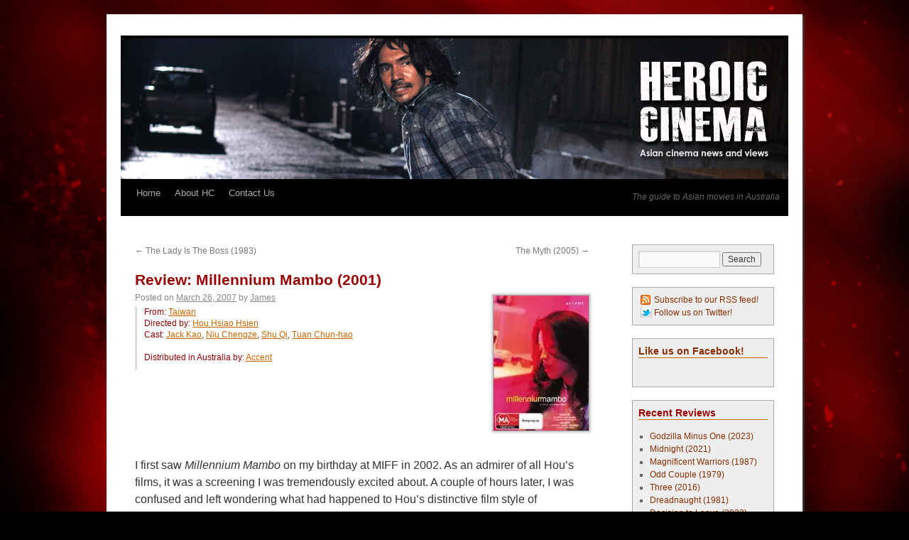

--- FILE ---
content_type: text/html; charset=UTF-8
request_url: https://www.heroic-cinema.com/reviews/millennium-mambo-2001/
body_size: 11509
content:
<!DOCTYPE html>
<html lang="en-US">
<head>
<meta charset="UTF-8" />
<title>Millennium Mambo (2001) | Heroic Cinema</title>
<link rel="profile" href="http://gmpg.org/xfn/11" />
<link rel="stylesheet" type="text/css" media="all" href="/wp-content/themes/twentyten/style.css" />
<link rel="stylesheet" type="text/css" media="all" href="/wp-content/themes/hcinema/style.css" />
<link rel="shortcut icon" href="/favicon.ico" />
<link rel="apple-touch-icon" sizes="114x114" href="/apple-touch-icon-114px.png" />
<link rel="apple-touch-icon" sizes="72x72" href="/apple-touch-icon-72px.png" />
<link rel="apple-touch-icon" href="/apple-touch-icon.png" />
<link rel="pingback" href="https://www.heroic-cinema.com/xmlrpc.php" />
<meta name='robots' content='max-image-preview:large' />
	<style>img:is([sizes="auto" i], [sizes^="auto," i]) { contain-intrinsic-size: 3000px 1500px }</style>
	<link rel='dns-prefetch' href='//www.googletagmanager.com' />
<link rel='dns-prefetch' href='//stats.wp.com' />
<link rel='dns-prefetch' href='//v0.wordpress.com' />
<link rel='preconnect' href='//i0.wp.com' />
<link rel="alternate" type="application/rss+xml" title="Heroic Cinema &raquo; Feed" href="https://www.heroic-cinema.com/feed/" />
<link rel="alternate" type="application/rss+xml" title="Heroic Cinema &raquo; Comments Feed" href="https://www.heroic-cinema.com/comments/feed/" />
<script type="text/javascript">
/* <![CDATA[ */
window._wpemojiSettings = {"baseUrl":"https:\/\/s.w.org\/images\/core\/emoji\/16.0.1\/72x72\/","ext":".png","svgUrl":"https:\/\/s.w.org\/images\/core\/emoji\/16.0.1\/svg\/","svgExt":".svg","source":{"concatemoji":"https:\/\/www.heroic-cinema.com\/wp-includes\/js\/wp-emoji-release.min.js?ver=6.8.3"}};
/*! This file is auto-generated */
!function(s,n){var o,i,e;function c(e){try{var t={supportTests:e,timestamp:(new Date).valueOf()};sessionStorage.setItem(o,JSON.stringify(t))}catch(e){}}function p(e,t,n){e.clearRect(0,0,e.canvas.width,e.canvas.height),e.fillText(t,0,0);var t=new Uint32Array(e.getImageData(0,0,e.canvas.width,e.canvas.height).data),a=(e.clearRect(0,0,e.canvas.width,e.canvas.height),e.fillText(n,0,0),new Uint32Array(e.getImageData(0,0,e.canvas.width,e.canvas.height).data));return t.every(function(e,t){return e===a[t]})}function u(e,t){e.clearRect(0,0,e.canvas.width,e.canvas.height),e.fillText(t,0,0);for(var n=e.getImageData(16,16,1,1),a=0;a<n.data.length;a++)if(0!==n.data[a])return!1;return!0}function f(e,t,n,a){switch(t){case"flag":return n(e,"\ud83c\udff3\ufe0f\u200d\u26a7\ufe0f","\ud83c\udff3\ufe0f\u200b\u26a7\ufe0f")?!1:!n(e,"\ud83c\udde8\ud83c\uddf6","\ud83c\udde8\u200b\ud83c\uddf6")&&!n(e,"\ud83c\udff4\udb40\udc67\udb40\udc62\udb40\udc65\udb40\udc6e\udb40\udc67\udb40\udc7f","\ud83c\udff4\u200b\udb40\udc67\u200b\udb40\udc62\u200b\udb40\udc65\u200b\udb40\udc6e\u200b\udb40\udc67\u200b\udb40\udc7f");case"emoji":return!a(e,"\ud83e\udedf")}return!1}function g(e,t,n,a){var r="undefined"!=typeof WorkerGlobalScope&&self instanceof WorkerGlobalScope?new OffscreenCanvas(300,150):s.createElement("canvas"),o=r.getContext("2d",{willReadFrequently:!0}),i=(o.textBaseline="top",o.font="600 32px Arial",{});return e.forEach(function(e){i[e]=t(o,e,n,a)}),i}function t(e){var t=s.createElement("script");t.src=e,t.defer=!0,s.head.appendChild(t)}"undefined"!=typeof Promise&&(o="wpEmojiSettingsSupports",i=["flag","emoji"],n.supports={everything:!0,everythingExceptFlag:!0},e=new Promise(function(e){s.addEventListener("DOMContentLoaded",e,{once:!0})}),new Promise(function(t){var n=function(){try{var e=JSON.parse(sessionStorage.getItem(o));if("object"==typeof e&&"number"==typeof e.timestamp&&(new Date).valueOf()<e.timestamp+604800&&"object"==typeof e.supportTests)return e.supportTests}catch(e){}return null}();if(!n){if("undefined"!=typeof Worker&&"undefined"!=typeof OffscreenCanvas&&"undefined"!=typeof URL&&URL.createObjectURL&&"undefined"!=typeof Blob)try{var e="postMessage("+g.toString()+"("+[JSON.stringify(i),f.toString(),p.toString(),u.toString()].join(",")+"));",a=new Blob([e],{type:"text/javascript"}),r=new Worker(URL.createObjectURL(a),{name:"wpTestEmojiSupports"});return void(r.onmessage=function(e){c(n=e.data),r.terminate(),t(n)})}catch(e){}c(n=g(i,f,p,u))}t(n)}).then(function(e){for(var t in e)n.supports[t]=e[t],n.supports.everything=n.supports.everything&&n.supports[t],"flag"!==t&&(n.supports.everythingExceptFlag=n.supports.everythingExceptFlag&&n.supports[t]);n.supports.everythingExceptFlag=n.supports.everythingExceptFlag&&!n.supports.flag,n.DOMReady=!1,n.readyCallback=function(){n.DOMReady=!0}}).then(function(){return e}).then(function(){var e;n.supports.everything||(n.readyCallback(),(e=n.source||{}).concatemoji?t(e.concatemoji):e.wpemoji&&e.twemoji&&(t(e.twemoji),t(e.wpemoji)))}))}((window,document),window._wpemojiSettings);
/* ]]> */
</script>
<link rel='stylesheet' id='jetpack_related-posts-css' href='https://www.heroic-cinema.com/wp-content/plugins/jetpack/modules/related-posts/related-posts.css?ver=20240116' type='text/css' media='all' />
<style id='wp-emoji-styles-inline-css' type='text/css'>

	img.wp-smiley, img.emoji {
		display: inline !important;
		border: none !important;
		box-shadow: none !important;
		height: 1em !important;
		width: 1em !important;
		margin: 0 0.07em !important;
		vertical-align: -0.1em !important;
		background: none !important;
		padding: 0 !important;
	}
</style>
<link rel='stylesheet' id='wp-block-library-css' href='https://www.heroic-cinema.com/wp-includes/css/dist/block-library/style.min.css?ver=6.8.3' type='text/css' media='all' />
<style id='wp-block-library-theme-inline-css' type='text/css'>
.wp-block-audio :where(figcaption){color:#555;font-size:13px;text-align:center}.is-dark-theme .wp-block-audio :where(figcaption){color:#ffffffa6}.wp-block-audio{margin:0 0 1em}.wp-block-code{border:1px solid #ccc;border-radius:4px;font-family:Menlo,Consolas,monaco,monospace;padding:.8em 1em}.wp-block-embed :where(figcaption){color:#555;font-size:13px;text-align:center}.is-dark-theme .wp-block-embed :where(figcaption){color:#ffffffa6}.wp-block-embed{margin:0 0 1em}.blocks-gallery-caption{color:#555;font-size:13px;text-align:center}.is-dark-theme .blocks-gallery-caption{color:#ffffffa6}:root :where(.wp-block-image figcaption){color:#555;font-size:13px;text-align:center}.is-dark-theme :root :where(.wp-block-image figcaption){color:#ffffffa6}.wp-block-image{margin:0 0 1em}.wp-block-pullquote{border-bottom:4px solid;border-top:4px solid;color:currentColor;margin-bottom:1.75em}.wp-block-pullquote cite,.wp-block-pullquote footer,.wp-block-pullquote__citation{color:currentColor;font-size:.8125em;font-style:normal;text-transform:uppercase}.wp-block-quote{border-left:.25em solid;margin:0 0 1.75em;padding-left:1em}.wp-block-quote cite,.wp-block-quote footer{color:currentColor;font-size:.8125em;font-style:normal;position:relative}.wp-block-quote:where(.has-text-align-right){border-left:none;border-right:.25em solid;padding-left:0;padding-right:1em}.wp-block-quote:where(.has-text-align-center){border:none;padding-left:0}.wp-block-quote.is-large,.wp-block-quote.is-style-large,.wp-block-quote:where(.is-style-plain){border:none}.wp-block-search .wp-block-search__label{font-weight:700}.wp-block-search__button{border:1px solid #ccc;padding:.375em .625em}:where(.wp-block-group.has-background){padding:1.25em 2.375em}.wp-block-separator.has-css-opacity{opacity:.4}.wp-block-separator{border:none;border-bottom:2px solid;margin-left:auto;margin-right:auto}.wp-block-separator.has-alpha-channel-opacity{opacity:1}.wp-block-separator:not(.is-style-wide):not(.is-style-dots){width:100px}.wp-block-separator.has-background:not(.is-style-dots){border-bottom:none;height:1px}.wp-block-separator.has-background:not(.is-style-wide):not(.is-style-dots){height:2px}.wp-block-table{margin:0 0 1em}.wp-block-table td,.wp-block-table th{word-break:normal}.wp-block-table :where(figcaption){color:#555;font-size:13px;text-align:center}.is-dark-theme .wp-block-table :where(figcaption){color:#ffffffa6}.wp-block-video :where(figcaption){color:#555;font-size:13px;text-align:center}.is-dark-theme .wp-block-video :where(figcaption){color:#ffffffa6}.wp-block-video{margin:0 0 1em}:root :where(.wp-block-template-part.has-background){margin-bottom:0;margin-top:0;padding:1.25em 2.375em}
</style>
<style id='classic-theme-styles-inline-css' type='text/css'>
/*! This file is auto-generated */
.wp-block-button__link{color:#fff;background-color:#32373c;border-radius:9999px;box-shadow:none;text-decoration:none;padding:calc(.667em + 2px) calc(1.333em + 2px);font-size:1.125em}.wp-block-file__button{background:#32373c;color:#fff;text-decoration:none}
</style>
<link rel='stylesheet' id='mediaelement-css' href='https://www.heroic-cinema.com/wp-includes/js/mediaelement/mediaelementplayer-legacy.min.css?ver=4.2.17' type='text/css' media='all' />
<link rel='stylesheet' id='wp-mediaelement-css' href='https://www.heroic-cinema.com/wp-includes/js/mediaelement/wp-mediaelement.min.css?ver=6.8.3' type='text/css' media='all' />
<style id='jetpack-sharing-buttons-style-inline-css' type='text/css'>
.jetpack-sharing-buttons__services-list{display:flex;flex-direction:row;flex-wrap:wrap;gap:0;list-style-type:none;margin:5px;padding:0}.jetpack-sharing-buttons__services-list.has-small-icon-size{font-size:12px}.jetpack-sharing-buttons__services-list.has-normal-icon-size{font-size:16px}.jetpack-sharing-buttons__services-list.has-large-icon-size{font-size:24px}.jetpack-sharing-buttons__services-list.has-huge-icon-size{font-size:36px}@media print{.jetpack-sharing-buttons__services-list{display:none!important}}.editor-styles-wrapper .wp-block-jetpack-sharing-buttons{gap:0;padding-inline-start:0}ul.jetpack-sharing-buttons__services-list.has-background{padding:1.25em 2.375em}
</style>
<style id='global-styles-inline-css' type='text/css'>
:root{--wp--preset--aspect-ratio--square: 1;--wp--preset--aspect-ratio--4-3: 4/3;--wp--preset--aspect-ratio--3-4: 3/4;--wp--preset--aspect-ratio--3-2: 3/2;--wp--preset--aspect-ratio--2-3: 2/3;--wp--preset--aspect-ratio--16-9: 16/9;--wp--preset--aspect-ratio--9-16: 9/16;--wp--preset--color--black: #000;--wp--preset--color--cyan-bluish-gray: #abb8c3;--wp--preset--color--white: #fff;--wp--preset--color--pale-pink: #f78da7;--wp--preset--color--vivid-red: #cf2e2e;--wp--preset--color--luminous-vivid-orange: #ff6900;--wp--preset--color--luminous-vivid-amber: #fcb900;--wp--preset--color--light-green-cyan: #7bdcb5;--wp--preset--color--vivid-green-cyan: #00d084;--wp--preset--color--pale-cyan-blue: #8ed1fc;--wp--preset--color--vivid-cyan-blue: #0693e3;--wp--preset--color--vivid-purple: #9b51e0;--wp--preset--color--blue: #0066cc;--wp--preset--color--medium-gray: #666;--wp--preset--color--light-gray: #f1f1f1;--wp--preset--gradient--vivid-cyan-blue-to-vivid-purple: linear-gradient(135deg,rgba(6,147,227,1) 0%,rgb(155,81,224) 100%);--wp--preset--gradient--light-green-cyan-to-vivid-green-cyan: linear-gradient(135deg,rgb(122,220,180) 0%,rgb(0,208,130) 100%);--wp--preset--gradient--luminous-vivid-amber-to-luminous-vivid-orange: linear-gradient(135deg,rgba(252,185,0,1) 0%,rgba(255,105,0,1) 100%);--wp--preset--gradient--luminous-vivid-orange-to-vivid-red: linear-gradient(135deg,rgba(255,105,0,1) 0%,rgb(207,46,46) 100%);--wp--preset--gradient--very-light-gray-to-cyan-bluish-gray: linear-gradient(135deg,rgb(238,238,238) 0%,rgb(169,184,195) 100%);--wp--preset--gradient--cool-to-warm-spectrum: linear-gradient(135deg,rgb(74,234,220) 0%,rgb(151,120,209) 20%,rgb(207,42,186) 40%,rgb(238,44,130) 60%,rgb(251,105,98) 80%,rgb(254,248,76) 100%);--wp--preset--gradient--blush-light-purple: linear-gradient(135deg,rgb(255,206,236) 0%,rgb(152,150,240) 100%);--wp--preset--gradient--blush-bordeaux: linear-gradient(135deg,rgb(254,205,165) 0%,rgb(254,45,45) 50%,rgb(107,0,62) 100%);--wp--preset--gradient--luminous-dusk: linear-gradient(135deg,rgb(255,203,112) 0%,rgb(199,81,192) 50%,rgb(65,88,208) 100%);--wp--preset--gradient--pale-ocean: linear-gradient(135deg,rgb(255,245,203) 0%,rgb(182,227,212) 50%,rgb(51,167,181) 100%);--wp--preset--gradient--electric-grass: linear-gradient(135deg,rgb(202,248,128) 0%,rgb(113,206,126) 100%);--wp--preset--gradient--midnight: linear-gradient(135deg,rgb(2,3,129) 0%,rgb(40,116,252) 100%);--wp--preset--font-size--small: 13px;--wp--preset--font-size--medium: 20px;--wp--preset--font-size--large: 36px;--wp--preset--font-size--x-large: 42px;--wp--preset--spacing--20: 0.44rem;--wp--preset--spacing--30: 0.67rem;--wp--preset--spacing--40: 1rem;--wp--preset--spacing--50: 1.5rem;--wp--preset--spacing--60: 2.25rem;--wp--preset--spacing--70: 3.38rem;--wp--preset--spacing--80: 5.06rem;--wp--preset--shadow--natural: 6px 6px 9px rgba(0, 0, 0, 0.2);--wp--preset--shadow--deep: 12px 12px 50px rgba(0, 0, 0, 0.4);--wp--preset--shadow--sharp: 6px 6px 0px rgba(0, 0, 0, 0.2);--wp--preset--shadow--outlined: 6px 6px 0px -3px rgba(255, 255, 255, 1), 6px 6px rgba(0, 0, 0, 1);--wp--preset--shadow--crisp: 6px 6px 0px rgba(0, 0, 0, 1);}:where(.is-layout-flex){gap: 0.5em;}:where(.is-layout-grid){gap: 0.5em;}body .is-layout-flex{display: flex;}.is-layout-flex{flex-wrap: wrap;align-items: center;}.is-layout-flex > :is(*, div){margin: 0;}body .is-layout-grid{display: grid;}.is-layout-grid > :is(*, div){margin: 0;}:where(.wp-block-columns.is-layout-flex){gap: 2em;}:where(.wp-block-columns.is-layout-grid){gap: 2em;}:where(.wp-block-post-template.is-layout-flex){gap: 1.25em;}:where(.wp-block-post-template.is-layout-grid){gap: 1.25em;}.has-black-color{color: var(--wp--preset--color--black) !important;}.has-cyan-bluish-gray-color{color: var(--wp--preset--color--cyan-bluish-gray) !important;}.has-white-color{color: var(--wp--preset--color--white) !important;}.has-pale-pink-color{color: var(--wp--preset--color--pale-pink) !important;}.has-vivid-red-color{color: var(--wp--preset--color--vivid-red) !important;}.has-luminous-vivid-orange-color{color: var(--wp--preset--color--luminous-vivid-orange) !important;}.has-luminous-vivid-amber-color{color: var(--wp--preset--color--luminous-vivid-amber) !important;}.has-light-green-cyan-color{color: var(--wp--preset--color--light-green-cyan) !important;}.has-vivid-green-cyan-color{color: var(--wp--preset--color--vivid-green-cyan) !important;}.has-pale-cyan-blue-color{color: var(--wp--preset--color--pale-cyan-blue) !important;}.has-vivid-cyan-blue-color{color: var(--wp--preset--color--vivid-cyan-blue) !important;}.has-vivid-purple-color{color: var(--wp--preset--color--vivid-purple) !important;}.has-black-background-color{background-color: var(--wp--preset--color--black) !important;}.has-cyan-bluish-gray-background-color{background-color: var(--wp--preset--color--cyan-bluish-gray) !important;}.has-white-background-color{background-color: var(--wp--preset--color--white) !important;}.has-pale-pink-background-color{background-color: var(--wp--preset--color--pale-pink) !important;}.has-vivid-red-background-color{background-color: var(--wp--preset--color--vivid-red) !important;}.has-luminous-vivid-orange-background-color{background-color: var(--wp--preset--color--luminous-vivid-orange) !important;}.has-luminous-vivid-amber-background-color{background-color: var(--wp--preset--color--luminous-vivid-amber) !important;}.has-light-green-cyan-background-color{background-color: var(--wp--preset--color--light-green-cyan) !important;}.has-vivid-green-cyan-background-color{background-color: var(--wp--preset--color--vivid-green-cyan) !important;}.has-pale-cyan-blue-background-color{background-color: var(--wp--preset--color--pale-cyan-blue) !important;}.has-vivid-cyan-blue-background-color{background-color: var(--wp--preset--color--vivid-cyan-blue) !important;}.has-vivid-purple-background-color{background-color: var(--wp--preset--color--vivid-purple) !important;}.has-black-border-color{border-color: var(--wp--preset--color--black) !important;}.has-cyan-bluish-gray-border-color{border-color: var(--wp--preset--color--cyan-bluish-gray) !important;}.has-white-border-color{border-color: var(--wp--preset--color--white) !important;}.has-pale-pink-border-color{border-color: var(--wp--preset--color--pale-pink) !important;}.has-vivid-red-border-color{border-color: var(--wp--preset--color--vivid-red) !important;}.has-luminous-vivid-orange-border-color{border-color: var(--wp--preset--color--luminous-vivid-orange) !important;}.has-luminous-vivid-amber-border-color{border-color: var(--wp--preset--color--luminous-vivid-amber) !important;}.has-light-green-cyan-border-color{border-color: var(--wp--preset--color--light-green-cyan) !important;}.has-vivid-green-cyan-border-color{border-color: var(--wp--preset--color--vivid-green-cyan) !important;}.has-pale-cyan-blue-border-color{border-color: var(--wp--preset--color--pale-cyan-blue) !important;}.has-vivid-cyan-blue-border-color{border-color: var(--wp--preset--color--vivid-cyan-blue) !important;}.has-vivid-purple-border-color{border-color: var(--wp--preset--color--vivid-purple) !important;}.has-vivid-cyan-blue-to-vivid-purple-gradient-background{background: var(--wp--preset--gradient--vivid-cyan-blue-to-vivid-purple) !important;}.has-light-green-cyan-to-vivid-green-cyan-gradient-background{background: var(--wp--preset--gradient--light-green-cyan-to-vivid-green-cyan) !important;}.has-luminous-vivid-amber-to-luminous-vivid-orange-gradient-background{background: var(--wp--preset--gradient--luminous-vivid-amber-to-luminous-vivid-orange) !important;}.has-luminous-vivid-orange-to-vivid-red-gradient-background{background: var(--wp--preset--gradient--luminous-vivid-orange-to-vivid-red) !important;}.has-very-light-gray-to-cyan-bluish-gray-gradient-background{background: var(--wp--preset--gradient--very-light-gray-to-cyan-bluish-gray) !important;}.has-cool-to-warm-spectrum-gradient-background{background: var(--wp--preset--gradient--cool-to-warm-spectrum) !important;}.has-blush-light-purple-gradient-background{background: var(--wp--preset--gradient--blush-light-purple) !important;}.has-blush-bordeaux-gradient-background{background: var(--wp--preset--gradient--blush-bordeaux) !important;}.has-luminous-dusk-gradient-background{background: var(--wp--preset--gradient--luminous-dusk) !important;}.has-pale-ocean-gradient-background{background: var(--wp--preset--gradient--pale-ocean) !important;}.has-electric-grass-gradient-background{background: var(--wp--preset--gradient--electric-grass) !important;}.has-midnight-gradient-background{background: var(--wp--preset--gradient--midnight) !important;}.has-small-font-size{font-size: var(--wp--preset--font-size--small) !important;}.has-medium-font-size{font-size: var(--wp--preset--font-size--medium) !important;}.has-large-font-size{font-size: var(--wp--preset--font-size--large) !important;}.has-x-large-font-size{font-size: var(--wp--preset--font-size--x-large) !important;}
:where(.wp-block-post-template.is-layout-flex){gap: 1.25em;}:where(.wp-block-post-template.is-layout-grid){gap: 1.25em;}
:where(.wp-block-columns.is-layout-flex){gap: 2em;}:where(.wp-block-columns.is-layout-grid){gap: 2em;}
:root :where(.wp-block-pullquote){font-size: 1.5em;line-height: 1.6;}
</style>
<link rel='stylesheet' id='twentyten-block-style-css' href='https://www.heroic-cinema.com/wp-content/themes/twentyten/blocks.css?ver=20250220' type='text/css' media='all' />
<style id='jetpack_facebook_likebox-inline-css' type='text/css'>
.widget_facebook_likebox {
	overflow: hidden;
}

</style>
<link rel='stylesheet' id='sharedaddy-css' href='https://www.heroic-cinema.com/wp-content/plugins/jetpack/modules/sharedaddy/sharing.css?ver=15.0.2' type='text/css' media='all' />
<link rel='stylesheet' id='social-logos-css' href='https://www.heroic-cinema.com/wp-content/plugins/jetpack/_inc/social-logos/social-logos.min.css?ver=15.0.2' type='text/css' media='all' />
<script type="text/javascript" id="jetpack_related-posts-js-extra">
/* <![CDATA[ */
var related_posts_js_options = {"post_heading":"h4"};
/* ]]> */
</script>
<script type="text/javascript" src="https://www.heroic-cinema.com/wp-content/plugins/jetpack/_inc/build/related-posts/related-posts.min.js?ver=20240116" id="jetpack_related-posts-js"></script>

<!-- Google tag (gtag.js) snippet added by Site Kit -->
<!-- Google Analytics snippet added by Site Kit -->
<script type="text/javascript" src="https://www.googletagmanager.com/gtag/js?id=G-KKD9LSGKK4" id="google_gtagjs-js" async></script>
<script type="text/javascript" id="google_gtagjs-js-after">
/* <![CDATA[ */
window.dataLayer = window.dataLayer || [];function gtag(){dataLayer.push(arguments);}
gtag("set","linker",{"domains":["www.heroic-cinema.com"]});
gtag("js", new Date());
gtag("set", "developer_id.dZTNiMT", true);
gtag("config", "G-KKD9LSGKK4");
/* ]]> */
</script>
<link rel="https://api.w.org/" href="https://www.heroic-cinema.com/wp-json/" /><link rel="alternate" title="JSON" type="application/json" href="https://www.heroic-cinema.com/wp-json/wp/v2/reviews/1547" /><link rel="EditURI" type="application/rsd+xml" title="RSD" href="https://www.heroic-cinema.com/xmlrpc.php?rsd" />
<link rel="canonical" href="https://www.heroic-cinema.com/reviews/millennium-mambo-2001/" />
<link rel="alternate" title="oEmbed (JSON)" type="application/json+oembed" href="https://www.heroic-cinema.com/wp-json/oembed/1.0/embed?url=https%3A%2F%2Fwww.heroic-cinema.com%2Freviews%2Fmillennium-mambo-2001%2F" />
<link rel="alternate" title="oEmbed (XML)" type="text/xml+oembed" href="https://www.heroic-cinema.com/wp-json/oembed/1.0/embed?url=https%3A%2F%2Fwww.heroic-cinema.com%2Freviews%2Fmillennium-mambo-2001%2F&#038;format=xml" />
<meta name="generator" content="Site Kit by Google 1.162.1" />	<style>img#wpstats{display:none}</style>
		<style type="text/css" id="custom-background-css">
body.custom-background { background-color: #000; background-image: url("https://www.heroic-cinema.com/wp-content/uploads/2011/01/blogdesign_bg1.jpg"); background-position: center top; background-size: auto; background-repeat: no-repeat; background-attachment: fixed; }
</style>
	
<!-- Jetpack Open Graph Tags -->
<meta property="og:type" content="article" />
<meta property="og:title" content="Millennium Mambo (2001)" />
<meta property="og:url" content="https://www.heroic-cinema.com/reviews/millennium-mambo-2001/" />
<meta property="og:description" content="I first saw Millennium Mambo on my birthday at MIFF in 2002. As an admirer of all Hou&#8217;s films, it was a screening I was tremendously excited about. A couple of hours later, I was confused and…" />
<meta property="article:published_time" content="2007-03-26T03:05:41+00:00" />
<meta property="article:modified_time" content="2010-12-24T23:30:13+00:00" />
<meta property="og:site_name" content="Heroic Cinema" />
<meta property="og:image" content="https://s0.wp.com/i/blank.jpg" />
<meta property="og:image:width" content="200" />
<meta property="og:image:height" content="200" />
<meta property="og:image:alt" content="" />
<meta property="og:locale" content="en_US" />
<meta name="twitter:text:title" content="Millennium Mambo (2001)" />
<meta name="twitter:card" content="summary" />

<!-- End Jetpack Open Graph Tags -->
</head>


<body class="wp-singular reviews-template-default single single-reviews postid-1547 custom-background wp-theme-twentyten wp-child-theme-hcinema">
<div id="wrapper" class="hfeed">
	<div id="header">
		<div id="masthead">
			<div id="branding" role="banner">
                
				<a href="/"><img src="https://www.heroic-cinema.com/wp-content/uploads/2012/09/HC3header__0007.png" width="940" height="198" alt="Heroic Cinema" /></a>
			</div><!-- #branding -->

			<div id="access" role="navigation">
			  				<div class="skip-link screen-reader-text"><a href="#content" title="Skip to content">Skip to content</a></div>
								<div class="menu"><ul>
<li ><a href="https://www.heroic-cinema.com/">Home</a></li><li class="page_item page-item-2"><a href="https://www.heroic-cinema.com/about/">About HC</a></li>
<li class="page_item page-item-7917"><a href="https://www.heroic-cinema.com/contact-us/">Contact Us</a></li>
</ul></div>
				<div id="site-description">The guide to Asian movies in Australia</div>
			</div><!-- #access -->
		</div><!-- #masthead -->
	</div><!-- #header -->

	<div id="main">

		<div id="container">
			<div id="content" role="main">


				<div id="nav-above" class="navigation">
					<div class="nav-previous"><a href="https://www.heroic-cinema.com/reviews/lady-is-the-boss-the-1983/" rel="prev"><span class="meta-nav">&larr;</span> The Lady Is The Boss (1983)</a></div>
					<div class="nav-next"><a href="https://www.heroic-cinema.com/reviews/myth-the-2005/" rel="next">The Myth (2005) <span class="meta-nav">&rarr;</span></a></div>
				</div><!-- #nav-above -->

				<div id="post-1547" class="post-1547 reviews type-reviews status-publish has-post-thumbnail hentry countries-taiwan directors-hou-hsiao-hsien actors-jack-kao actors-niu-chengze actors-shu-qi actors-tuan-chun-hao distributors-accent">
					<h1 class="entry-title">Review: Millennium Mambo (2001)</h1>

					<img width="134" height="190" src="https://i0.wp.com/www.heroic-cinema.com/wp-content/uploads/2007/03/milmambo.jpg?fit=134%2C190&amp;ssl=1" class="attachment-hcinema-thumbnail size-hcinema-thumbnail wp-post-image" alt="" decoding="async" />
					<div class="entry-meta">
						<span class="meta-prep meta-prep-author">Posted on</span> <a href="https://www.heroic-cinema.com/reviews/millennium-mambo-2001/" title="3:05 am" rel="bookmark"><span class="entry-date">March 26, 2007</span></a> <span class="meta-sep">by</span> <span class="author vcard"><a class="url fn n" href="https://www.heroic-cinema.com/author/james/" title="View all posts by James">James</a></span>					</div><!-- .entry-meta -->

<div class="hcinema-review-meta">
  From: <a href="https://www.heroic-cinema.com/countries/taiwan/" rel="tag">Taiwan</a><br/>
  Directed by: <a href="https://www.heroic-cinema.com/directors/hou-hsiao-hsien/" rel="tag">Hou Hsiao Hsien</a><br/>
  Cast: <a href="https://www.heroic-cinema.com/actors/jack-kao/" rel="tag">Jack Kao</a>, <a href="https://www.heroic-cinema.com/actors/niu-chengze/" rel="tag">Niu Chengze</a>, <a href="https://www.heroic-cinema.com/actors/shu-qi/" rel="tag">Shu Qi</a>, <a href="https://www.heroic-cinema.com/actors/tuan-chun-hao/" rel="tag">Tuan Chun-hao</a><br/>
  <br/>
      Distributed in Australia by: <a href="https://www.heroic-cinema.com/distributors/accent/" rel="tag">Accent</a><br/>
  </div>

					<div class="entry-content">
						<p>I first saw <i>Millennium Mambo</i> on my birthday at MIFF in 2002. As an admirer of all Hou&#8217;s films, it was a screening I was tremendously excited about. A couple of hours later, I was confused and left wondering what had happened to Hou&#8217;s distinctive film style of yesteryear? My first impression was thus one of resistance. Somehow, <i>Mambo</i> hadn&#8217;t met my expectations. It was like opening a present and finding something I didn&#8217;t like but putting on a gracious smile nonetheless.</p>
<p>Subsequent viewings have eased my tension. It&#8217;s all a matter of doing away with expectations and surrending to the splendid differences. <i>Mambo</i> is an exceptionally cruisy film that establishes everything you need to know about its story in the first few minutes. The way it reveals drama is extremely unconventional, such that some people have remarked that it has none. In a way, that might be true. We&#8217;re not given much of a chance to involve ourselves in Vicky&#8217;s daily life. It&#8217;s never clear exactly when things are happening and character motivation and action is always obscure. <i>Mambo</i> offers us a glimpse of private lifestyles, a glimpse and nothing more. Perhaps this is Hou Hsiao-hsien in a voyeuristic mode of expression, a director making it very clear to us that we can&#8217;t expect to know everything just because we see and hear a few selected moments in a person&#8217;s life.</p>
<p>A really major deviation in the Hou aesthetic is his use of shallow-focus cinematography and liberal camera movement. Unlike large parts of his previous works, here the field of vision is more controlled and selective. If there&#8217;s an &#8216;atmosphere&#8217; of focal and mobile density in the film, its soft but vivid colours, layers of receeding space, trance music score and often cluttered foregrounds add to that effect. As a beautiful object, the variables of its production aesthetics transcend even those contributing to the mystery of Shu Qi&#8217;s ravishing locks.</p>
<p>There&#8217;s nothing quite like <i>Millennium Mambo</i> and while numerous people are very pleased at that fact, I&#8217;ve become increasingly fascinated with its unique manner of presentation. Near the beginning, there is a sequence where a magician performs a few disappearing/reapparing coin tricks before our eyes. Like a similar scene with a deck of cards in Edward Yang&#8217;s <a href="/reviews/yiyi">Yi Yi</a>, this seems to comment on the sense of wonder and intrigue lacking in films that make cinematic narration so straightforward and easy to comprehend.</p>
<div class="hcinema-review-score">9 snow angels out of 10.</div><div class="sharedaddy sd-sharing-enabled"><div class="robots-nocontent sd-block sd-social sd-social-icon-text sd-sharing"><div class="sd-content"><ul><li class="share-facebook"><a rel="nofollow noopener noreferrer"
				data-shared="sharing-facebook-1547"
				class="share-facebook sd-button share-icon"
				href="https://www.heroic-cinema.com/reviews/millennium-mambo-2001/?share=facebook"
				target="_blank"
				aria-labelledby="sharing-facebook-1547"
				>
				<span id="sharing-facebook-1547" hidden>Click to share on Facebook (Opens in new window)</span>
				<span>Facebook</span>
			</a></li><li class="share-twitter"><a rel="nofollow noopener noreferrer"
				data-shared="sharing-twitter-1547"
				class="share-twitter sd-button share-icon"
				href="https://www.heroic-cinema.com/reviews/millennium-mambo-2001/?share=twitter"
				target="_blank"
				aria-labelledby="sharing-twitter-1547"
				>
				<span id="sharing-twitter-1547" hidden>Click to share on X (Opens in new window)</span>
				<span>X</span>
			</a></li><li class="share-reddit"><a rel="nofollow noopener noreferrer"
				data-shared="sharing-reddit-1547"
				class="share-reddit sd-button share-icon"
				href="https://www.heroic-cinema.com/reviews/millennium-mambo-2001/?share=reddit"
				target="_blank"
				aria-labelledby="sharing-reddit-1547"
				>
				<span id="sharing-reddit-1547" hidden>Click to share on Reddit (Opens in new window)</span>
				<span>Reddit</span>
			</a></li><li class="share-tumblr"><a rel="nofollow noopener noreferrer"
				data-shared="sharing-tumblr-1547"
				class="share-tumblr sd-button share-icon"
				href="https://www.heroic-cinema.com/reviews/millennium-mambo-2001/?share=tumblr"
				target="_blank"
				aria-labelledby="sharing-tumblr-1547"
				>
				<span id="sharing-tumblr-1547" hidden>Click to share on Tumblr (Opens in new window)</span>
				<span>Tumblr</span>
			</a></li><li class="share-email"><a rel="nofollow noopener noreferrer"
				data-shared="sharing-email-1547"
				class="share-email sd-button share-icon"
				href="mailto:?subject=%5BShared%20Post%5D%20Millennium%20Mambo%20%282001%29&#038;body=https%3A%2F%2Fwww.heroic-cinema.com%2Freviews%2Fmillennium-mambo-2001%2F&#038;share=email"
				target="_blank"
				aria-labelledby="sharing-email-1547"
				data-email-share-error-title="Do you have email set up?" data-email-share-error-text="If you&#039;re having problems sharing via email, you might not have email set up for your browser. You may need to create a new email yourself." data-email-share-nonce="49a5b0c66a" data-email-share-track-url="https://www.heroic-cinema.com/reviews/millennium-mambo-2001/?share=email">
				<span id="sharing-email-1547" hidden>Click to email a link to a friend (Opens in new window)</span>
				<span>Email</span>
			</a></li><li class="share-end"></li></ul></div></div></div>
<div id='jp-relatedposts' class='jp-relatedposts' >
	<h3 class="jp-relatedposts-headline"><em>Related</em></h3>
</div>											</div><!-- .entry-content -->


					<div class="entry-utility">
						Bookmark the <a href="https://www.heroic-cinema.com/reviews/millennium-mambo-2001/" title="Permalink to Millennium Mambo (2001)" rel="bookmark">permalink</a>.											</div><!-- .entry-utility -->
				</div><!-- #post-## -->

				<div id="nav-below" class="navigation">
					<div class="nav-previous"><a href="https://www.heroic-cinema.com/reviews/lady-is-the-boss-the-1983/" rel="prev"><span class="meta-nav">&larr;</span> The Lady Is The Boss (1983)</a></div>
					<div class="nav-next"><a href="https://www.heroic-cinema.com/reviews/myth-the-2005/" rel="next">The Myth (2005) <span class="meta-nav">&rarr;</span></a></div>
				</div><!-- #nav-below -->

				
			<div id="comments">




</div><!-- #comments -->


			</div><!-- #content -->
		</div><!-- #container -->


		<div id="primary" class="widget-area" role="complementary">
			<ul class="xoxo">

<li id="search-2" class="widget-container widget_search"><form role="search" method="get" id="searchform" class="searchform" action="https://www.heroic-cinema.com/">
				<div>
					<label class="screen-reader-text" for="s">Search for:</label>
					<input type="text" value="" name="s" id="s" />
					<input type="submit" id="searchsubmit" value="Search" />
				</div>
			</form></li><li id="text-3" class="widget-container widget_text">			<div class="textwidget"><a href="http://www.heroic-cinema.com/feed/" class="hcinema-feed-icon">Subscribe to our RSS feed!</a><br/>

<a href="http://www.twitter.com/heroiccinema" class="hcinema-twitter-icon">Follow us on Twitter!</a></div>
		</li><li id="facebook-likebox-3" class="widget-container widget_facebook_likebox"><h3 class="widget-title"><a href="https://www.facebook.com/heroiccinema">Like us on Facebook!</a></h3>		<div id="fb-root"></div>
		<div class="fb-page" data-href="https://www.facebook.com/heroiccinema" data-width="180"  data-height="130" data-hide-cover="false" data-show-facepile="false" data-tabs="false" data-hide-cta="false" data-small-header="false">
		<div class="fb-xfbml-parse-ignore"><blockquote cite="https://www.facebook.com/heroiccinema"><a href="https://www.facebook.com/heroiccinema">Like us on Facebook!</a></blockquote></div>
		</div>
		</li>			<li id="custom-post-type-recent-posts-2" class="widget-container widget_recent_entries"><h3 class="widget-title">Recent Reviews</h3>			<ul>
													<li>
										<a href="https://www.heroic-cinema.com/reviews/godzilla-minus-one-2023/">Godzilla Minus One (2023)</a>
														</li>
													<li>
										<a href="https://www.heroic-cinema.com/reviews/midnight-2021/">Midnight (2021)</a>
														</li>
													<li>
										<a href="https://www.heroic-cinema.com/reviews/magnificent-warriors-1987/">Magnificent Warriors (1987)</a>
														</li>
													<li>
										<a href="https://www.heroic-cinema.com/reviews/odd-couple-1979/">Odd Couple (1979)</a>
														</li>
													<li>
										<a href="https://www.heroic-cinema.com/reviews/three-2016/">Three (2016)</a>
														</li>
													<li>
										<a href="https://www.heroic-cinema.com/reviews/dreadnaught-1981/">Dreadnaught (1981)</a>
														</li>
													<li>
										<a href="https://www.heroic-cinema.com/reviews/decision-to-leave-2022/">Decision to Leave (2022)</a>
														</li>
													<li>
										<a href="https://www.heroic-cinema.com/reviews/once-upon-a-time-in-china-america-1997/">Once Upon a Time in China &amp; America (1997)</a>
														</li>
													<li>
										<a href="https://www.heroic-cinema.com/reviews/bad-guy/">Bad Guy</a>
														</li>
													<li>
										<a href="https://www.heroic-cinema.com/reviews/dali-cocky-prince/">Dali &amp; Cocky Prince</a>
														</li>
													<li>
										<a href="https://www.heroic-cinema.com/reviews/a-korean-odyssey/">A Korean Odyssey</a>
														</li>
													<li>
										<a href="https://www.heroic-cinema.com/reviews/special-delivery-2022/">Special Delivery (2022)</a>
														</li>
													<li>
										<a href="https://www.heroic-cinema.com/reviews/hwarang/">Hwarang</a>
														</li>
													<li>
										<a href="https://www.heroic-cinema.com/reviews/my-girlfriend-is-a-gumiho/">My Girlfriend Is A Gumiho</a>
														</li>
													<li>
										<a href="https://www.heroic-cinema.com/reviews/strong-girl-bong-soon/">Strong Girl Bong Soon</a>
														</li>
							</ul>
			</li>			<li id="custom-post-type-recent-posts-3" class="widget-container widget_recent_entries"><h3 class="widget-title">Recent Articles</h3>			<ul>
													<li>
										<a href="https://www.heroic-cinema.com/2020/05/when-fortune-smiles-the-life-and-times-of-raymond-chow-and-golden-harvest/">When Fortune Smiles: The Life and Times of Raymond Chow and Golden Harvest</a>
														</li>
													<li>
										<a href="https://www.heroic-cinema.com/2018/05/starburst-icons-of-chinese-cinema-art-gallery-of-nsw/">Starburst: Icons of Chinese Cinema (Art Gallery of NSW)</a>
														</li>
													<li>
										<a href="https://www.heroic-cinema.com/2017/08/korean-film-festival-koffia-2017/">Korean Film Festival (KOFFIA) 2017</a>
														</li>
													<li>
										<a href="https://www.heroic-cinema.com/2017/07/melbourne-koreeda-films-screening-at-cinematheque/">Melbourne: Koreeda films screening at Cinémathèque</a>
														</li>
													<li>
										<a href="https://www.heroic-cinema.com/2017/04/this-week-in-cinemas-a-silent-voice/">This week in cinemas: &#8216;A Silent Voice&#8217; (Japan, anime)</a>
														</li>
							</ul>
			</li><li id="linkcat-2" class="widget-container widget_links"><h3 class="widget-title">Elsewhere on the Web</h3>
	<ul class='xoxo blogroll'>
<li><a href="http://www.davidbordwell.net/blog/" title="Essays on cinema from everyone&#8217;s favourite film theorist">David Bordwell&#039;s blog</a></li>
<li><a href="http://lovehkfilm.com/" title="Two thousand HK film reviews and counting!">LoveHKFilm</a></li>
<li><a href="http://www.thereelbits.com/" title="Movie news and reviews from fellow Aussies!" target="_blank">The Reel Bits</a></li>
<li><a href="http://twitchfilm.net/" title="News and reviews from all over the world.">Twitchfilm</a></li>
<li><a href="http://thaifilmjournal.blogspot.com/" title="News, reviews and commentary on Thai film">Wise Kwai&#039;s Thai Film Journal</a></li>

	</ul>
</li>
			</ul>
		</div><!-- #primary .widget-area -->

	</div><!-- #main -->

	<div id="footer" role="contentinfo">
		<div id="colophon">



			<div id="site-info">
				<a href="https://www.heroic-cinema.com/" rel="home">
					Heroic Cinema				</a>
							</div><!-- #site-info -->

			<div id="site-generator">
								<a href="https://wordpress.org/" class="imprint" title="Semantic Personal Publishing Platform">
					Proudly powered by WordPress.				</a>
			</div><!-- #site-generator -->

		</div><!-- #colophon -->
	</div><!-- #footer -->

</div><!-- #wrapper -->

<script type="speculationrules">
{"prefetch":[{"source":"document","where":{"and":[{"href_matches":"\/*"},{"not":{"href_matches":["\/wp-*.php","\/wp-admin\/*","\/wp-content\/uploads\/*","\/wp-content\/*","\/wp-content\/plugins\/*","\/wp-content\/themes\/hcinema\/*","\/wp-content\/themes\/twentyten\/*","\/*\\?(.+)"]}},{"not":{"selector_matches":"a[rel~=\"nofollow\"]"}},{"not":{"selector_matches":".no-prefetch, .no-prefetch a"}}]},"eagerness":"conservative"}]}
</script>

	<script type="text/javascript">
		window.WPCOM_sharing_counts = {"https:\/\/www.heroic-cinema.com\/reviews\/millennium-mambo-2001\/":1547};
	</script>
				<script type="text/javascript" src="https://www.heroic-cinema.com/wp-includes/js/comment-reply.min.js?ver=6.8.3" id="comment-reply-js" async="async" data-wp-strategy="async"></script>
<script type="text/javascript" id="jetpack-facebook-embed-js-extra">
/* <![CDATA[ */
var jpfbembed = {"appid":"249643311490","locale":"en_US"};
/* ]]> */
</script>
<script type="text/javascript" src="https://www.heroic-cinema.com/wp-content/plugins/jetpack/_inc/build/facebook-embed.min.js?ver=15.0.2" id="jetpack-facebook-embed-js"></script>
<script type="text/javascript" id="jetpack-stats-js-before">
/* <![CDATA[ */
_stq = window._stq || [];
_stq.push([ "view", JSON.parse("{\"v\":\"ext\",\"blog\":\"18894642\",\"post\":\"1547\",\"tz\":\"11\",\"srv\":\"www.heroic-cinema.com\",\"j\":\"1:15.0.2\"}") ]);
_stq.push([ "clickTrackerInit", "18894642", "1547" ]);
/* ]]> */
</script>
<script type="text/javascript" src="https://stats.wp.com/e-202604.js" id="jetpack-stats-js" defer="defer" data-wp-strategy="defer"></script>
<script type="text/javascript" id="sharing-js-js-extra">
/* <![CDATA[ */
var sharing_js_options = {"lang":"en","counts":"1","is_stats_active":"1"};
/* ]]> */
</script>
<script type="text/javascript" src="https://www.heroic-cinema.com/wp-content/plugins/jetpack/_inc/build/sharedaddy/sharing.min.js?ver=15.0.2" id="sharing-js-js"></script>
<script type="text/javascript" id="sharing-js-js-after">
/* <![CDATA[ */
var windowOpen;
			( function () {
				function matches( el, sel ) {
					return !! (
						el.matches && el.matches( sel ) ||
						el.msMatchesSelector && el.msMatchesSelector( sel )
					);
				}

				document.body.addEventListener( 'click', function ( event ) {
					if ( ! event.target ) {
						return;
					}

					var el;
					if ( matches( event.target, 'a.share-facebook' ) ) {
						el = event.target;
					} else if ( event.target.parentNode && matches( event.target.parentNode, 'a.share-facebook' ) ) {
						el = event.target.parentNode;
					}

					if ( el ) {
						event.preventDefault();

						// If there's another sharing window open, close it.
						if ( typeof windowOpen !== 'undefined' ) {
							windowOpen.close();
						}
						windowOpen = window.open( el.getAttribute( 'href' ), 'wpcomfacebook', 'menubar=1,resizable=1,width=600,height=400' );
						return false;
					}
				} );
			} )();
var windowOpen;
			( function () {
				function matches( el, sel ) {
					return !! (
						el.matches && el.matches( sel ) ||
						el.msMatchesSelector && el.msMatchesSelector( sel )
					);
				}

				document.body.addEventListener( 'click', function ( event ) {
					if ( ! event.target ) {
						return;
					}

					var el;
					if ( matches( event.target, 'a.share-twitter' ) ) {
						el = event.target;
					} else if ( event.target.parentNode && matches( event.target.parentNode, 'a.share-twitter' ) ) {
						el = event.target.parentNode;
					}

					if ( el ) {
						event.preventDefault();

						// If there's another sharing window open, close it.
						if ( typeof windowOpen !== 'undefined' ) {
							windowOpen.close();
						}
						windowOpen = window.open( el.getAttribute( 'href' ), 'wpcomtwitter', 'menubar=1,resizable=1,width=600,height=350' );
						return false;
					}
				} );
			} )();
var windowOpen;
			( function () {
				function matches( el, sel ) {
					return !! (
						el.matches && el.matches( sel ) ||
						el.msMatchesSelector && el.msMatchesSelector( sel )
					);
				}

				document.body.addEventListener( 'click', function ( event ) {
					if ( ! event.target ) {
						return;
					}

					var el;
					if ( matches( event.target, 'a.share-tumblr' ) ) {
						el = event.target;
					} else if ( event.target.parentNode && matches( event.target.parentNode, 'a.share-tumblr' ) ) {
						el = event.target.parentNode;
					}

					if ( el ) {
						event.preventDefault();

						// If there's another sharing window open, close it.
						if ( typeof windowOpen !== 'undefined' ) {
							windowOpen.close();
						}
						windowOpen = window.open( el.getAttribute( 'href' ), 'wpcomtumblr', 'menubar=1,resizable=1,width=450,height=450' );
						return false;
					}
				} );
			} )();
/* ]]> */
</script>
</body>
</html>

<!--
Performance optimized by W3 Total Cache. Learn more: https://www.boldgrid.com/w3-total-cache/

Page Caching using Disk: Enhanced 

Served from: www.heroic-cinema.com @ 2026-01-23 05:46:44 by W3 Total Cache
-->